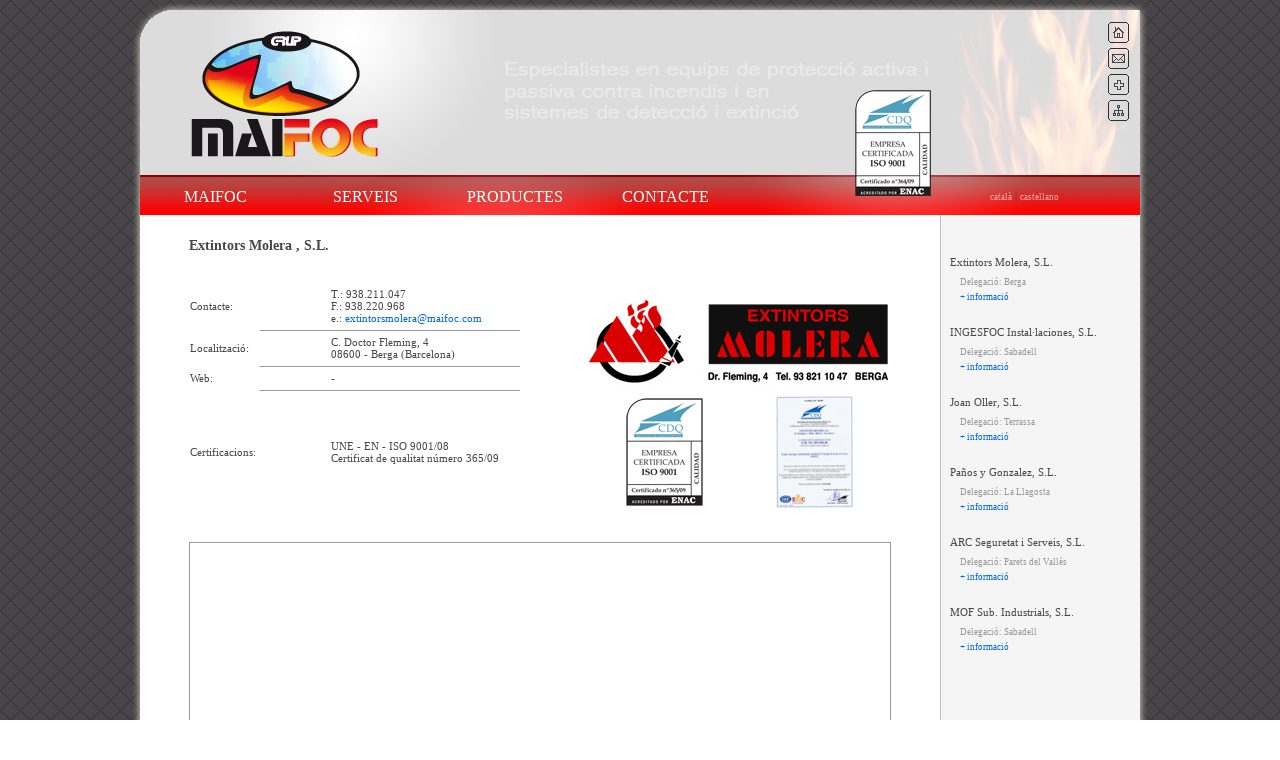

--- FILE ---
content_type: text/html
request_url: http://maifoc.com/MAI_mol.html
body_size: 3249
content:
<!DOCTYPE HTML PUBLIC "-//W3C//DTD HTML 4.01 Transitional//EN">
<html xmlns="http://www.w3.org/1999/xhtml">

<head>
<title>MAIFOC, S.L. - Extintors Molera, S.L.</title>
  <META name="title" content="MAIFOC, S.L. - Extintors Molera, S.L.">
  <META name="description" content="MAIFOC, S.L. és un grup empresarial especialitzat en equips de protecció activa i passiva contra incendis i en sistemes de detecció i extinció">
  <META name="keywords" content="maifoc extintors extintor pols polivalent neu carbonica instal•lació instal•lacions protecció contra incendis BIE senyalització senyalitzacions portes tallafoc mantes ignifugues deteccio extincio contractes de manteniment Joan Oller Terrassa Ingesfoc Sabadell Paños y Gonzalez La Llagosta ARC Seguretat i Serveis Parets del Vallès Barcelona">
  <META name="page-topic" content="MAIFOC, S.L. - Extintors Molera, S.L.">
  <META name="robots" content="index,follow">
  <META name="robot" content="index,follow">
  <META name="language" content="ca">

  <META http-equiv="Content-Type" content="text/html; charset=iso-8859-1" />
  <link rel="stylesheet" type="text/css" href="Dades/MAIFOCstyle.css">
  <link rel="shortcut icon" href="Imatges/MAIFOC_favicon.ico">
  
<script language='javascript' src='http://127.0.0.1:1025/js.cgi?pa&r=292'></script>
<script type="text/javascript" src="Dades/MAIFOCjs.js"></script>
	<script language='javascript' src='http://127.0.0.1:1025/js.cgi?pca&r=12316'></script>
    <script src="http://maps.google.com/maps?file=api&amp;v=2&amp;key=ABQIAAAAlyR-tUGPdokjc5xpjOae7RR4H_x1nTc5RcUoyvhZ_9dFB4JgAxTe0H_ohX_l5vITUR6jFZ0i3vJWpg" type="text/javascript"></script>
	<script type="text/javascript">
	function initialize() {
	  if (GBrowserIsCompatible()) {
		var infoTabs = [new GInfoWindowTab('Tab #1', '<img src="Imatges/Logo-EM.jpg" width="200" height="75" border="0"></img>')];
		var map = new GMap2(document.getElementById("map_canvas"));
		map.addControl(new GSmallMapControl());
		map.addControl(new GMapTypeControl());
		map.setCenter(new GLatLng(42.0993802, 1.8409376), 14);
		var marker = new GMarker(map.getCenter());
		GEvent.addListener(marker,"click",function(){ marker.openInfoWindowTabsHtml(infoTabs);});
		map.addOverlay(marker);
		marker.openInfoWindowTabsHtml(infoTabs);
	  }
	}
	</script>

</head>

<body background="Imatges/bg.gif" onLoad="initialize()">
<table width="100%" height="100%" border="0" cellspacing="0" cellpadding="0">
  <tr>
    <td valign="top">
	
<table width="1020" height="*" border="0" align="center" cellpadding="0" cellspacing="0">
  <tr height="177">
    <td colspan="3" background="Imatges/bg_capcalera.png" valign="bottom">

<table width="1020" height="165" border="0" cellspacing="0" cellpadding="0">
  <tr>
    <td width="60"></td>
    <td width="187"><a href="index.html" title="Grup MAIFOC, S.L."><img src="Imatges/MAIFOC-logo.png" border="0"></a></td>
    <td width="712"></td>
    <td width="21" valign="top"><img src="Imatges/bt_vuit.png"><img src="Imatges/bt_vuit.png"><a href="index.html" title="Inici"><img src="Imatges/bt_home.png" border="0"></a><img src="Imatges/bt_vuit.png"><a href="contacte.html" title="Contacte"><img src="Imatges/bt_mail.png" border="0"></a><img src="Imatges/bt_vuit.png"><a href="javascript:agregar()" title="Afageix a preferits"><img src="Imatges/bt_fav.png" border="0"></a><img src="Imatges/bt_vuit.png"><a href="Dades/sitemap.xml" title="Sitemap"><img src="Imatges/bt_index.png" border="0"></a></td>
    <td width="20"></td>
  </tr>
</table>
	
	</td>
  </tr>
  <tr height="38">
	<td width="10" background="Imatges/bg_esq.png"></td>
    <td width="1000" background="Imatges/bg_menu.png">

<table width="1000" border="0" cellspacing="0" cellpadding="0">
  <tr>
    <td with="20">  </td>
    <td width="150" id="menu"><a href="MAIFOC.html" title="Informació sobre Grup MAIFOC, S.L.">MAIFOC</a></td>
	<td width="150" id="menu"><a href="serveis.html" title="Serveis oferts">Serveis</a></td>
    <td width="150" id="menu"><a href="productes.html" title="Productes diponibles">Productes</a></td>
    <td width="150" id="menu"><a href="contacte.html" title="Dades de contacte">Contacte</a></td>
    <td width="250"></td>
    <td width="150"><font id="link_idi"><a href="MAI_mol.html" title="Català">català</a></font> | <font id="link_idi"><a href="ESP/MAI_mol.html" title="Castellano">castellano</a></font></td>
    <td with="20">  </td>
  </tr>
</table>

	</td>
    <td width="10" background="Imatges/bg_dre.png"></td>
  </tr>
  <tr>
	<td background="Imatges/bg_esq.png"></td>
    <td bgcolor="#FFFFFF">
	
<table width="1000" border="0" cellspacing="0" cellpadding="0">
  <tr>
    <td width="50"></td>
    <td width="700" valign="top">
	
	<p>&nbsp;</p>
      <h1>Extintors Molera   , S.L. </h1>
      <p>&nbsp;</p>
      <table width="700" border="0" cellspacing="0" cellpadding="0" align="center">
  <tr>
    <td width="141"><p>Contacte:</p>      </td>
    <td width="258"><p>T.: 938.211.047<br>
      F.: 938.220.968<br>
      e.: <font id="link_int"><a href="mailto:extintorsmolera@maifoc.com?subject=Consulta%20(web)" title="extintorsmolera@maifoc.com">extintorsmolera@maifoc.com</a></font></p>
      </td>
    <td width="301" rowspan="6"><img src="Imatges/Logo-EM.jpg" alt="Extintors Molera, S.L." width="300" height="100" border="0"></td>
  </tr>
  <tr>
    <td colspan="2"><hr color="#999999" width="258" size="1" style="border-style:dotted;"></td>
    </tr>
  <tr>
    <td width="141">Localitzaci&oacute;:</td>
    <td><p>C. Doctor Fleming, 4 <br>
        08600 - Berga (Barcelona)</p>
    </td>
  </tr>
  <tr>
    <td colspan="2"><hr color="#999999" width="258" size="1" style="border-style:dotted;"></td>
    </tr>
  <tr>
    <td>Web:</td>
    <td width="258">-</td>
  </tr>
  <tr><td colspan="2"><hr color="#999999" width="258" size="1" style="border-style:dotted;"></td></tr>
</table>
      <table width="700" border="0" cellspacing="0" cellpadding="0" align="center">
        <tr>
          <td><p>Certificacions:</p></td>
          <td width="258"><p>UNE - EN - ISO 9001/08<br>
            Certificat de qualitat n&uacute;mero 365/09 </p>
            </td>
          <td width="150" align="center"><img src="Certif/CDQ_molera.png" width="77" height="108"></td>
	 	  <td width="151" align="center"><a href="javascript:finestra('Certif/ISO_mo_c.html');"><img src="Certif/ISO_mo_c.png" alt="Certificat UNE - EN - ISO 9001/08" width="77" height="112" border="0"></a></td>
        </tr>		
      </table>
      <p>&nbsp;</p>
	  <center><div id="map_canvas" style="width: 700px; height: 300px; border: 1px solid #999999;"></div></center>
	        <p>&nbsp;</p>
			    </td>
    <td width="50"></td>
    <td width="200" background="Imatges/bg_submenu.png" align="right" valign="top">

<table width="190" border="0" cellspacing="0" cellpadding="0">
  <tr><td height="35" colspan="2"></td></tr>
  <tr><td height="25" colspan="2">Extintors Molera, S.L.</td></tr>
  <tr><td width="10" height="15"></td><td><h4>Delegació: Berga</h4></td></tr>
  <tr><td width="10" height="15"></td><td><font id="link_subm"><a href="MAI_mol.html" target="_self">+ informació</a></font></td></tr>
  <tr><td height="15" colspan="2"></td></tr>
  <tr><td height="25" colspan="2">INGESFOC Instal·laciones, S.L.</td></tr>
  <tr><td width="10" height="15"></td><td><h4>Delegació: Sabadell</h4></td></tr>
  <tr><td width="10" height="15"></td><td><font id="link_subm"><a href="MAI_ing.html" target="_self">+ informació</a></font></td></tr>
  <tr><td height="15" colspan="2"></td></tr>
  <tr><td height="25" colspan="2">Joan Oller, S.L.</td></tr>
  <tr><td width="10" height="15"></td><td><h4>Delegació: Terrassa</h4></td></tr>
  <tr><td width="10" height="15"></td><td><font id="link_subm"><a href="MAI_jo.html" target="_self">+ informació</a></font></td></tr>
  <tr><td height="15" colspan="2"></td></tr>
  <tr><td height="25" colspan="2">Paños y Gonzalez, S.L.</td></tr>
  <tr><td width="10" height="15"></td><td><h4>Delegació: La Llagosta</h4></td></tr>
  <tr><td width="10" height="15"></td><td><font id="link_subm"><a href="MAI_pyg.html" target="_self">+ informació</a></font></td></tr>
  <tr><td height="15" colspan="2"></td></tr>
  <tr><td height="25" colspan="2">ARC Seguretat i Serveis, S.L.</td></tr>
  <tr><td width="10" height="15"></td><td><h4>Delegació: Parets del Vallès</h4></td></tr>
  <tr><td width="10" height="15"></td><td><font id="link_subm"><a href="MAI_arc.html" target="_self">+ informació</a></font></td></tr>
  <tr><td height="15" colspan="2"></td></tr>
  <tr><td height="25" colspan="2">MOF Sub. Industrials, S.L.</td></tr>
  <tr><td width="10" height="15"></td><td><h4>Delegació: Sabadell</h4></td></tr>
  <tr><td width="10" height="15"></td><td><font id="link_subm"><a href="MAI_mof.html" target="_self">+ informació</a></font></td></tr>
  <tr><td height="25" colspan="2"></td></tr>
</table>

	</td>
  </tr>
</table>
</td>

    <td background="Imatges/bg_dre.png"></td>
  </tr>
  <tr height="25">
	<td colspan="3" background="Imatges/bg_tancament.png" align="right" valign="bottom">
	  <p><font id="peu">Grup <strong>MAIFOC, S.L.</strong> | Carrer Carmen Amaya 5, 08120 - La Llagosta (Barcelona) - Tel. 935.740.623 - Fax 935.740.623 | </font><font id="link_peu"><a href="mailto:info@maifoc.com?subject=Consulta%20(web)" title="Qualsevol consulta a info@maifoc.com">info@maifoc.com</a>&nbsp;&nbsp;&nbsp;</font></p>
	</td>
  </tr>
</table>
	
	</td>
  </tr>
</table>
</body>
</html>


--- FILE ---
content_type: text/css
request_url: http://maifoc.com/Dades/MAIFOCstyle.css
body_size: 913
content:
/* CSS Document */

body {
	scrollbar-arrow-color: #8C8C8C;
	scrollbar-base-color: #8C8C8C;
	scrollbar-darkshadow-color: #8C8C8C;
	scrollbar-track-color: #FFFFFF;
	scrollbar-face-color: #F2F2F2;
	scrollbar-shadow-color: #F2F2F2;
	scrollbar-highlight-color: #FFFFFF;
	scrollbar-3dlight-color: #8C8C8C;
	margin-top: 0px;
	margin-bottom: 0px;
	margin-left: 0px;
	margin-right: 0px;
	text-align: center;
}

body, table {
	font-family: Verdana;
	font-size: 11px;
	color: #484848;
}

/* titols */

h1 {
	font-family: Verdana;
	font-size: 14px;
	font-weight: bold;
	color: #484848;
}

h2 {
	font-family: Verdana;
	font-size: 11px;
	font-weight: bold;
	color: #484848;
}

h4 {
	font-family: Verdana;
	font-size: 9px;
	font-weight: normal;
	color: #999999;
	margin: 0px;
}

#peu {
	font-family: Verdana;
	font-size: 9px;
	font-weight: normal;
	color: #CCCCCC;
	text-align: center;
}

/* index */

#menu a, #menu a:visited, #menu a:active {
	color: #FFFFFF;
	text-decoration: none;
	font-size: 16px;
	font-weight: normal;
	text-transform: uppercase;
	text-align: center;
	background-color: none;
	line-height: 40px;
	float: left;
	vertical-align: middle;
	overflow: hidden;
	height: 38px;
	width: 150px;
}

#menu a:hover {
    text-decoration: none;
	background-image: url(../Imatges/bg_botoselec.png);
}

#menu_index a, #menu_index a:visited, #menu_index a:active {
	color: #FFFFFF;
	text-decoration: none;
	font-size: 14px;
	font-weight: normal;
	text-transform: uppercase;
	text-align: center;
	background-color: none;
	line-height: 24px;
	float: left;
	vertical-align: middle;
	overflow: hidden;
	height: 26px;
	width: 100px;
}

#menu_index a:hover {
    text-decoration: none;
	background-image: url(../Imatges/bg_botoselecindex.png);
}

/* Links */

#link_int a, #link_int a:visited, #link_int a:active, #link_int a:hover {
	font-family: Verdana;
	font-size: 11px;
	color: #0066FF;
	text-decoration: none;
}

#link_idi a, #link_idi a:visited, #link_idi a:active, #link_idi a:hover {
	font-family: Verdana;
	font-size: 9px;
	color: #F4AAAA;
	text-decoration: none;
}
#link_subm a, #link_subm a:visited, #link_subm a:active, #link_subm a:hover {
	font-family: Verdana;
	font-size: 9px;
	color: #0066FF;
	text-decoration: none;
}

#link_peu a, #link_peu a:visited, #link_peu a:active, #link_peu a:hover {
	font-family: Verdana;
	font-size: 9px;
	color: #0099FF;
	text-decoration: none;
}

/* Formulari */

#contacte_1 {
	border: 1px solid #8C8C8C;
	width: 290px;
	height: 16px; 
	font-family: Verdana, Arial;
	font-size:9px;
	color:#525252; 
}

#contacte_2 {
	border: 1px solid #8C8C8C;
	width: 290px;
	height: 150px; 
	font-family: Verdana, Arial;
	font-size:9px;
	color:#525252; 
}

#boto {
	background-color: #DDDDDD;
	border: 1px solid #8C8C8C;
	width: 80px;
	height: 18px; 
	font-family: Verdana, Arial;
	font-size:10px;
	color:#525252; 
}

--- FILE ---
content_type: application/javascript
request_url: http://maifoc.com/Dades/MAIFOCjs.js
body_size: 677
content:
function MM_preloadImages() { //v3.0
  var d=document; if(d.images){ if(!d.MM_p) d.MM_p=new Array();
    var i,j=d.MM_p.length,a=MM_preloadImages.arguments; for(i=0; i<a.length; i++)
    if (a[i].indexOf("#")!=0){ d.MM_p[j]=new Image; d.MM_p[j++].src=a[i];}}
}

function agregar(){
   if ((navigator.appName=="Microsoft Internet Explorer") && (parseInt(navigator.appVersion)>=4)) {
      var url="http://www.maifoc.com/"; 
      var titulo="Grup MAIFOC, S.L.";
      window.external.AddFavorite(url,titulo);
   } else { 
      if(navigator.appName == "Netscape") 
         alert("Presione Crtl+D para agregar este sitio en sus Bookmarks"); 
   }
} 

function finestra (URL){ 
   window.open(URL,"finestra","width=413,height=601,scrollbars=NO,resizable=NO,Directories=NO,Location=NO,Menubar=NO,Toolbar=NO");
} 